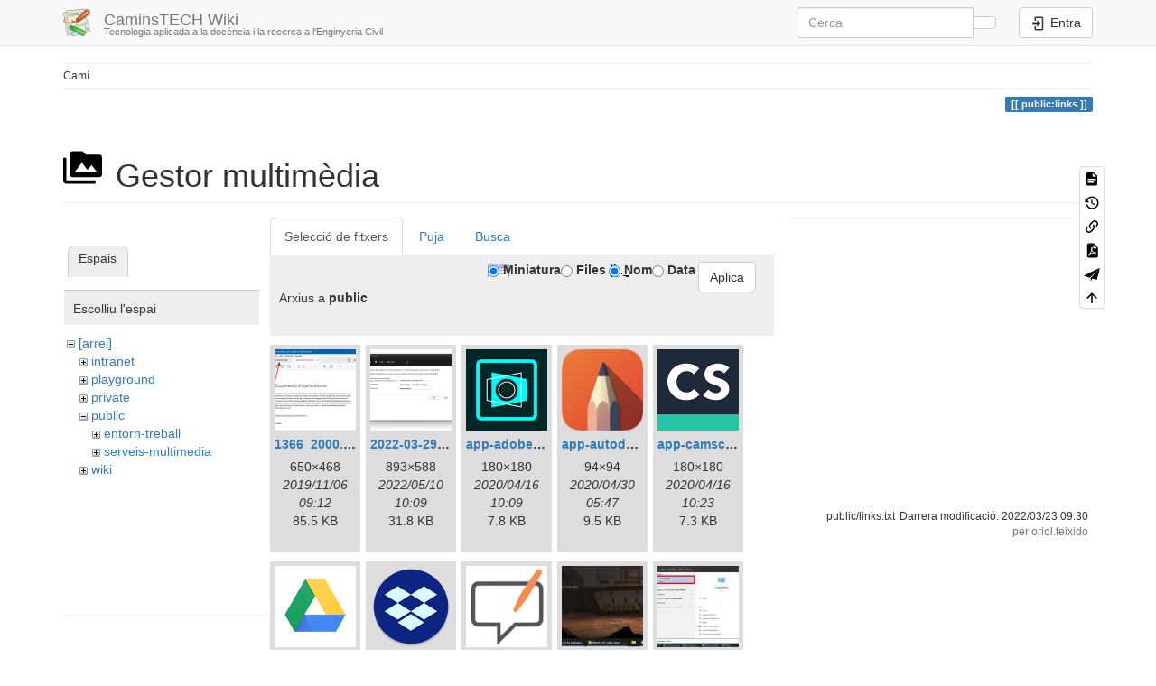

--- FILE ---
content_type: text/html; charset=utf-8
request_url: https://wiki.caminstech.upc.edu/doku.php?id=public:links&ns=public&tab_files=files&do=media&tab_details=history&image=public%3Azoiper-macos-02.png
body_size: 10228
content:
<!DOCTYPE html>
<html xmlns="http://www.w3.org/1999/xhtml" lang="ca" dir="ltr" class="no-js">
<head>
    <meta charset="UTF-8" />
    <title>public:links [CaminsTECH Wiki]</title>
    <script>(function(H){H.className=H.className.replace(/\bno-js\b/,'js')})(document.documentElement)</script>
    <meta name="viewport" content="width=device-width,initial-scale=1" />
    <link rel="shortcut icon" href="/lib/tpl/bootstrap3/images/favicon.ico" />
<link rel="apple-touch-icon" href="/lib/tpl/bootstrap3/images/apple-touch-icon.png" />
<meta name="generator" content="DokuWiki"/>
<meta name="robots" content="noindex,nofollow"/>
<link rel="search" type="application/opensearchdescription+xml" href="/lib/exe/opensearch.php" title="CaminsTECH Wiki"/>
<link rel="start" href="/"/>
<link rel="contents" href="/doku.php?id=public:links&amp;do=index" title="Mapa del lloc"/>
<link rel="manifest" href="/lib/exe/manifest.php" crossorigin="use-credentials"/>
<link rel="alternate" type="application/rss+xml" title="Canvis recents" href="/feed.php"/>
<link rel="alternate" type="application/rss+xml" title="Espai de noms actual" href="/feed.php?mode=list&amp;ns=public"/>
<link rel="alternate" type="text/html" title="HTML pla" href="/doku.php?do=export_xhtml&amp;id=public:links"/>
<link rel="alternate" type="text/plain" title="Wiki Marcatge" href="/doku.php?do=export_raw&amp;id=public:links"/>
<link rel="stylesheet" href="/lib/exe/css.php?t=bootstrap3&amp;tseed=6fbd33ba29d9199bf0dfa139b39c282a"/>
<script >var NS='public';var JSINFO = {"plugins":{"edittable":{"default columnwidth":""},"vshare":{"youtube":"youtube\\.com\/.*[&?]v=([a-z0-9_\\-]+)","vimeo":"vimeo\\.com\\\/(\\d+)","slideshare":"slideshare.*id=(\\d+)","dailymotion":"dailymotion\\.com\/video\/([a-z0-9]+)","archiveorg":"archive\\.org\/(?:embed|details)\/([a-zA-Z0-9_\\-]+)","soundcloud":"soundcloud\\.com\/([\\w-]+\/[\\w-]+)","niconico":"nicovideo\\.jp\/watch\/(sm[0-9]+)","bitchute":"bitchute\\.com\\\/video\\\/([a-zA-Z0-9_\\-]+)","coub":"coub\\.com\\\/view\\\/([a-zA-Z0-9_\\-]+)","odysee":"odysee\\.com\/\\$\/(?:embed|download)\/([-%_?=\/a-zA-Z0-9]+)","youku":"v\\.youku\\.com\/v_show\/id_([0-9A-Za-z=]+)\\.html","bilibili":"bilibili\\.com\\\/video\\\/(BV[0-9A-Za-z]+)","msoffice":"(?:office\\.com.*[&?]videoid=([a-z0-9\\-]+))","msstream":"microsoftstream\\.com\\\/video\\\/([a-f0-9\\-]{36})","rutube":"rutube\\.ru\\\/video\\\/([a-z0-9]+)\\\/","gdrive":"drive\\.google\\.com\\\/file\\\/d\\\/([a-zA-Z0-9_-]+)\/"}},"move_renameokay":false,"move_allowrename":false,"schemes":["http","https","telnet","gopher","wais","ftp","ed2k","irc","ldap"],"bootstrap3":{"mode":"media","toc":[],"config":{"collapsibleSections":0,"fixedTopNavbar":1,"showSemanticPopup":0,"sidebarOnNavbar":0,"tagsOnTop":1,"tocAffix":0,"tocCollapseOnScroll":0,"tocCollapsed":0,"tocLayout":"default","useAnchorJS":1,"useAlternativeToolbarIcons":1,"disableSearchSuggest":0}},"id":"public:links","namespace":"public","ACT":"media","useHeadingNavigation":0,"useHeadingContent":0};(function(H){H.className=H.className.replace(/\bno-js\b/,'js')})(document.documentElement);</script>
<script src="/lib/exe/jquery.php?tseed=8faf3dc90234d51a499f4f428a0eae43" defer="defer"></script>
<script src="/lib/exe/js.php?t=bootstrap3&amp;tseed=6fbd33ba29d9199bf0dfa139b39c282a&amp;template=bootstrap3" defer="defer"></script>
<style type="text/css">@media screen { body { margin-top: 65px; }  #dw__toc.affix { top: 55px; position: fixed !important; } }</style>
    <!--[if lt IE 9]>
    <script type="text/javascript" src="https://oss.maxcdn.com/html5shiv/3.7.2/html5shiv.min.js"></script>
    <script type="text/javascript" src="https://oss.maxcdn.com/respond/1.4.2/respond.min.js"></script>
    <![endif]-->
</head>
<body class="default dokuwiki mode_media tpl_bootstrap3" data-page-id="public:links"><div class="dokuwiki">
    <header id="dokuwiki__header" class="dw-container dokuwiki container">
    <!-- navbar -->
<nav id="dw__navbar" class="navbar navbar-fixed-top navbar-default" role="navigation">

    <div class="dw-container container">

        <div class="navbar-header">

            <button class="navbar-toggle" type="button" data-toggle="collapse" data-target=".navbar-collapse">
                <span class="icon-bar"></span>
                <span class="icon-bar"></span>
                <span class="icon-bar"></span>
            </button>

            <a class="navbar-brand d-flex align-items-center" href="/doku.php?id=start" accesskey="h" title="CaminsTECH Wiki"><img id="dw__logo" class="pull-left h-100 mr-4" alt="CaminsTECH Wiki" src="/lib/tpl/bootstrap3/images/logo.png" /><div class="pull-right"><div id="dw__title">CaminsTECH Wiki</div><div id="dw__tagline">Tecnologia aplicada a la docència i la recerca a l'Enginyeria Civil</div></div></a>
        </div>

        <div class="collapse navbar-collapse">

            
            
            <div class="navbar-right" id="dw__navbar_items">

                <!-- navbar-searchform -->
<form action="/doku.php?id=public:links" accept-charset="utf-8" class="navbar-form navbar-left search" id="dw__search" method="get" role="search">
    <div class="input-group">
        <input id="qsearch" autocomplete="off" type="search" placeholder="Cerca" value="" accesskey="f" name="q" class="form-control" title="[F]" />
        <div class="input-group-btn">
            <button  class="btn btn-default" type="submit" title="Cerca">
                <span class="iconify"  data-icon="mdi:magnify"></span>            </button>
        </div>

    </div>
    <input type="hidden" name="do" value="search" />
</form>
<!-- /navbar-searchform -->

                <ul class="nav navbar-nav">

                    
                                        <li>
                        <span class="dw__actions dw-action-icon">
                        <a href="/doku.php?id=public:links&amp;do=login&amp;sectok=" title="Entra" rel="nofollow" class="menuitem login btn btn-default navbar-btn"><svg xmlns="http://www.w3.org/2000/svg" width="24" height="24" viewBox="0 0 24 24"><path d="M10 17.25V14H3v-4h7V6.75L15.25 12 10 17.25M8 2h9a2 2 0 0 1 2 2v16a2 2 0 0 1-2 2H8a2 2 0 0 1-2-2v-4h2v4h9V4H8v4H6V4a2 2 0 0 1 2-2z"/></svg><span class=""> Entra</span></a>                        </span>
                    </li>
                    
                </ul>

                
                
            </div>

        </div>
    </div>
</nav>
<!-- navbar -->
    </header>

    <a name="dokuwiki__top" id="dokuwiki__top"></a>

    <main role="main" class="dw-container pb-5 dokuwiki container">

        <div id="dokuwiki__pageheader">

            
            <!-- breadcrumbs -->
<nav id="dw__breadcrumbs" class="small">

    <hr/>

    
        <div class="dw__breadcrumbs hidden-print">
        <ol class="breadcrumb"><li>Camí</li>    </div>
    
    <hr/>

</nav>
<!-- /breadcrumbs -->

            <p class="text-right">
                <span class="pageId ml-1 label label-primary">public:links</span>            </p>

            <div id="dw__msgarea" class="small">
                            </div>

        </div>

        <div class="row">

            
            <article id="dokuwiki__content" class="col-sm-12 col-md-12 " itemscope itemtype="http://schema.org/TechArticle" itemref="dw__license">

                
<!-- page-tools -->
<nav id="dw__pagetools" class="hidden-print">
    <div class="tools panel panel-default">
        <ul class="nav nav-stacked nav-pills text-muted">
            <li class="action"><a href="/doku.php?id=public:links&amp;do=" title="Mostra la pàgina [v]" rel="nofollow" accesskey="v" class="menuitem show"><svg xmlns="http://www.w3.org/2000/svg" width="24" height="24" viewBox="0 0 24 24"><path d="M13 9h5.5L13 3.5V9M6 2h8l6 6v12a2 2 0 0 1-2 2H6a2 2 0 0 1-2-2V4c0-1.11.89-2 2-2m9 16v-2H6v2h9m3-4v-2H6v2h12z"/></svg><span>Mostra la pàgina</span></a></li><li class="action"><a href="/doku.php?id=public:links&amp;do=revisions" title="Revisions anteriors [o]" rel="nofollow" accesskey="o" class="menuitem revs"><svg xmlns="http://www.w3.org/2000/svg" width="24" height="24" viewBox="0 0 24 24"><path d="M11 7v5.11l4.71 2.79.79-1.28-4-2.37V7m0-5C8.97 2 5.91 3.92 4.27 6.77L2 4.5V11h6.5L5.75 8.25C6.96 5.73 9.5 4 12.5 4a7.5 7.5 0 0 1 7.5 7.5 7.5 7.5 0 0 1-7.5 7.5c-3.27 0-6.03-2.09-7.06-5h-2.1c1.1 4.03 4.77 7 9.16 7 5.24 0 9.5-4.25 9.5-9.5A9.5 9.5 0 0 0 12.5 2z"/></svg><span>Revisions anteriors</span></a></li><li class="action"><a href="/doku.php?id=public:links&amp;do=backlink" title="Què hi enllaça" rel="nofollow" class="menuitem backlink"><svg xmlns="http://www.w3.org/2000/svg" width="24" height="24" viewBox="0 0 24 24"><path d="M10.59 13.41c.41.39.41 1.03 0 1.42-.39.39-1.03.39-1.42 0a5.003 5.003 0 0 1 0-7.07l3.54-3.54a5.003 5.003 0 0 1 7.07 0 5.003 5.003 0 0 1 0 7.07l-1.49 1.49c.01-.82-.12-1.64-.4-2.42l.47-.48a2.982 2.982 0 0 0 0-4.24 2.982 2.982 0 0 0-4.24 0l-3.53 3.53a2.982 2.982 0 0 0 0 4.24m2.82-4.24c.39-.39 1.03-.39 1.42 0a5.003 5.003 0 0 1 0 7.07l-3.54 3.54a5.003 5.003 0 0 1-7.07 0 5.003 5.003 0 0 1 0-7.07l1.49-1.49c-.01.82.12 1.64.4 2.43l-.47.47a2.982 2.982 0 0 0 0 4.24 2.982 2.982 0 0 0 4.24 0l3.53-3.53a2.982 2.982 0 0 0 0-4.24.973.973 0 0 1 0-1.42z"/></svg><span>Què hi enllaça</span></a></li><li class="action"><a href="/doku.php?id=public:links&amp;do=export_pdf" title="Exporta a PDF" rel="nofollow" class="menuitem export_pdf"><svg xmlns="http://www.w3.org/2000/svg" width="24" height="24" viewBox="0 0 24 24"><path d="M14 9h5.5L14 3.5V9M7 2h8l6 6v12a2 2 0 0 1-2 2H7a2 2 0 0 1-2-2V4a2 2 0 0 1 2-2m4.93 10.44c.41.9.93 1.64 1.53 2.15l.41.32c-.87.16-2.07.44-3.34.93l-.11.04.5-1.04c.45-.87.78-1.66 1.01-2.4m6.48 3.81c.18-.18.27-.41.28-.66.03-.2-.02-.39-.12-.55-.29-.47-1.04-.69-2.28-.69l-1.29.07-.87-.58c-.63-.52-1.2-1.43-1.6-2.56l.04-.14c.33-1.33.64-2.94-.02-3.6a.853.853 0 0 0-.61-.24h-.24c-.37 0-.7.39-.79.77-.37 1.33-.15 2.06.22 3.27v.01c-.25.88-.57 1.9-1.08 2.93l-.96 1.8-.89.49c-1.2.75-1.77 1.59-1.88 2.12-.04.19-.02.36.05.54l.03.05.48.31.44.11c.81 0 1.73-.95 2.97-3.07l.18-.07c1.03-.33 2.31-.56 4.03-.75 1.03.51 2.24.74 3 .74.44 0 .74-.11.91-.3m-.41-.71l.09.11c-.01.1-.04.11-.09.13h-.04l-.19.02c-.46 0-1.17-.19-1.9-.51.09-.1.13-.1.23-.1 1.4 0 1.8.25 1.9.35M8.83 17c-.65 1.19-1.24 1.85-1.69 2 .05-.38.5-1.04 1.21-1.69l.48-.31m3.02-6.91c-.23-.9-.24-1.63-.07-2.05l.07-.12.15.05c.17.24.19.56.09 1.1l-.03.16-.16.82-.05.04z"/></svg><span>Exporta a PDF</span></a></li><li class="action"><a href="/doku.php?id=public:links&amp;do=siteexport_addpage" title="Export Page to HTML/PDF" rel="nofollow" class="menuitem siteexport_addpage"><svg width="61px" height="51px" viewBox="0 0 61 51" version="1.1" xmlns="http://www.w3.org/2000/svg" xmlns:xlink="http://www.w3.org/1999/xlink"><defs></defs><path d="M26.1891503,39.0065635 L26.0876578,38.9773206 L60.6523866,1.23972885 L60.4321374,2.11844376 L60.476442,2.07071678 L60.4265202,2.14085429 L49.5024876,45.7237994 L32.8255882,40.9187101 L26,50.508302 L26,39.2103249 L26.1891503,39.0065635 Z M60.9727675,0.862917243 L22.2676619,38.2155059 L-0.00245042233,30.2214566 L60.9727675,0.862917243 Z" id="Paper-Plane"></path></svg><span>Export Page to HTML/PDF</span></a></li><li class="action"><a href="#dokuwiki__top" title="Torna dalt [t]" rel="nofollow" accesskey="t" class="menuitem top"><svg xmlns="http://www.w3.org/2000/svg" width="24" height="24" viewBox="0 0 24 24"><path d="M13 20h-2V8l-5.5 5.5-1.42-1.42L12 4.16l7.92 7.92-1.42 1.42L13 8v12z"/></svg><span>Torna dalt</span></a></li>        </ul>
    </div>
</nav>
<!-- /page-tools -->

                <div class="no-panel" itemprop="articleBody">
                    <div class="page ">

                        
<div class="dw-content-page "><!-- content --><div class="dw-content"><div id="mediamanager__page">
<h1 class="page-header pb-3 mb-4 mt-5"><svg viewBox="0 0 24 24" xmlns="http://www.w3.org/2000/svg" width="1em" height="1em" role="presentation" class="iconify mr-2"><path d="M7 15l4.5-6 3.5 4.5 2.5-3L21 15m1-11h-8l-2-2H6a2 2 0 0 0-2 2v12a2 2 0 0 0 2 2h16a2 2 0 0 0 2-2V6a2 2 0 0 0-2-2M2 6H0v14a2 2 0 0 0 2 2h18v-2H2V6z"/></svg> Gestor multimèdia</h1>
<div class="panel namespaces">
<h2 class="page-header pb-3 mb-4 mt-5">Espais</h2>
<div class="panelHeader">Escolliu l'espai</div>
<div class="panelContent" id="media__tree">

<ul class="idx fix-media-list-overlap">
<li class="media level0 open"><img src="/lib/images/minus.gif" alt="−" /><div class="li"><a href="/doku.php?id=public:links&amp;ns=&amp;tab_files=files&amp;do=media&amp;tab_details=history&amp;image=public%3Azoiper-macos-02.png" class="idx_dir">[arrel]</a></div>
<ul class="idx fix-media-list-overlap">
<li class="media level1 closed"><img src="/lib/images/plus.gif" alt="+" /><div class="li"><a href="/doku.php?id=public:links&amp;ns=intranet&amp;tab_files=files&amp;do=media&amp;tab_details=history&amp;image=public%3Azoiper-macos-02.png" class="idx_dir">intranet</a></div></li>
<li class="media level1 closed"><img src="/lib/images/plus.gif" alt="+" /><div class="li"><a href="/doku.php?id=public:links&amp;ns=playground&amp;tab_files=files&amp;do=media&amp;tab_details=history&amp;image=public%3Azoiper-macos-02.png" class="idx_dir">playground</a></div></li>
<li class="media level1 closed"><img src="/lib/images/plus.gif" alt="+" /><div class="li"><a href="/doku.php?id=public:links&amp;ns=private&amp;tab_files=files&amp;do=media&amp;tab_details=history&amp;image=public%3Azoiper-macos-02.png" class="idx_dir">private</a></div></li>
<li class="media level1 open"><img src="/lib/images/minus.gif" alt="−" /><div class="li"><a href="/doku.php?id=public:links&amp;ns=public&amp;tab_files=files&amp;do=media&amp;tab_details=history&amp;image=public%3Azoiper-macos-02.png" class="idx_dir">public</a></div>
<ul class="idx fix-media-list-overlap">
<li class="media level2 closed"><img src="/lib/images/plus.gif" alt="+" /><div class="li"><a href="/doku.php?id=public:links&amp;ns=public%3Aentorn-treball&amp;tab_files=files&amp;do=media&amp;tab_details=history&amp;image=public%3Azoiper-macos-02.png" class="idx_dir">entorn-treball</a></div></li>
<li class="media level2 closed"><img src="/lib/images/plus.gif" alt="+" /><div class="li"><a href="/doku.php?id=public:links&amp;ns=public%3Aserveis-multimedia&amp;tab_files=files&amp;do=media&amp;tab_details=history&amp;image=public%3Azoiper-macos-02.png" class="idx_dir">serveis-multimedia</a></div></li>
</ul>
</li>
<li class="media level1 closed"><img src="/lib/images/plus.gif" alt="+" /><div class="li"><a href="/doku.php?id=public:links&amp;ns=wiki&amp;tab_files=files&amp;do=media&amp;tab_details=history&amp;image=public%3Azoiper-macos-02.png" class="idx_dir">wiki</a></div></li>
</ul></li>
</ul>
</div>
</div>
<div class="panel filelist">
<h2 class="a11y sr-only page-header pb-3 mb-4 mt-5">Selecció de fitxers</h2>
<ul class="nav nav-tabs">
<li class="active"><a href="#">Selecció de fitxers</a></li>
<li><a href="/doku.php?id=public:links&amp;tab_files=upload&amp;do=media&amp;tab_details=history&amp;image=public%3Azoiper-macos-02.png&amp;ns=public">Puja</a></li>
<li><a href="/doku.php?id=public:links&amp;tab_files=search&amp;do=media&amp;tab_details=history&amp;image=public%3Azoiper-macos-02.png&amp;ns=public">Busca</a></li>
</ul>
<div class="panelHeader">
<h3 class="page-header pb-3 mb-4 mt-5">Arxius a <strong>public</strong></h3>
<form method="get" action="/doku.php?id=public:links" class="options doku_form form-inline" accept-charset="utf-8"><input type="hidden" name="sectok" value="" /><input type="hidden" name="do" value="media" /><input type="hidden" name="tab_files" value="files" /><input type="hidden" name="tab_details" value="history" /><input type="hidden" name="image" value="public:zoiper-macos-02.png" /><input type="hidden" name="ns" value="public" /><div class="no"><ul class="fix-media-list-overlap">
<li class="listType"><label for="listType__thumbs" class="thumbs control-label">
<input name="list_dwmedia" type="radio" value="thumbs" id="listType__thumbs" class="thumbs radio-inline"  checked="checked" />
<span>Miniatura</span>
</label><label for="listType__rows" class="rows control-label">
<input name="list_dwmedia" type="radio" value="rows" id="listType__rows" class="rows radio-inline" />
<span>Files</span>
</label></li>
<li class="sortBy"><label for="sortBy__name" class="name control-label">
<input name="sort_dwmedia" type="radio" value="name" id="sortBy__name" class="name radio-inline"  checked="checked" />
<span>Nom</span>
</label><label for="sortBy__date" class="date control-label">
<input name="sort_dwmedia" type="radio" value="date" id="sortBy__date" class="date radio-inline" />
<span>Data</span>
</label></li>
<li><button value="1" type="submit" class="btn btn-default">Aplica</button></li>
</ul>
</div></form></div>
<div class="panelContent">
<ul class="thumbs fix-media-list-overlap"><li><dl title="1366_2000.jpg"><dt><a id="l_:public:1366_2000.jpg" class="image thumb" href="/doku.php?id=public:links&amp;image=public%3A1366_2000.jpg&amp;ns=public&amp;tab_details=view&amp;do=media&amp;tab_files=files"><img src="/lib/exe/fetch.php?w=90&amp;h=90&amp;tok=85c9c5&amp;media=public:1366_2000.jpg" alt="1366_2000.jpg" loading="lazy" width="90" height="90" /></a></dt><dd class="name"><a href="/doku.php?id=public:links&amp;image=public%3A1366_2000.jpg&amp;ns=public&amp;tab_details=view&amp;do=media&amp;tab_files=files" id="h_:public:1366_2000.jpg">1366_2000.jpg</a></dd><dd class="size">650&#215;468</dd><dd class="date">2019/11/06 09:12</dd><dd class="filesize">85.5 KB</dd></dl></li><li><dl title="2022-03-29_11_20_03-about_blank_and_2_more_pages_-_personal_-_microsoft​_edge.png"><dt><a id="l_:public:2022-03-29_11_20_03-about_blank_and_2_more_pages_-_personal_-_microsoft​_edge.png" class="image thumb" href="/doku.php?id=public:links&amp;image=public%3A2022-03-29_11_20_03-about_blank_and_2_more_pages_-_personal_-_microsoft%E2%80%8B_edge.png&amp;ns=public&amp;tab_details=view&amp;do=media&amp;tab_files=files"><img src="/lib/exe/fetch.php?w=90&amp;h=90&amp;tok=fb101c&amp;media=public:2022-03-29_11_20_03-about_blank_and_2_more_pages_-_personal_-_microsoft%E2%80%8B_edge.png" alt="2022-03-29_11_20_03-about_blank_and_2_more_pages_-_personal_-_microsoft​_edge.png" loading="lazy" width="90" height="90" /></a></dt><dd class="name"><a href="/doku.php?id=public:links&amp;image=public%3A2022-03-29_11_20_03-about_blank_and_2_more_pages_-_personal_-_microsoft%E2%80%8B_edge.png&amp;ns=public&amp;tab_details=view&amp;do=media&amp;tab_files=files" id="h_:public:2022-03-29_11_20_03-about_blank_and_2_more_pages_-_personal_-_microsoft​_edge.png">2022-03-29_11_20_03-about_blank_and_2_more_pages_-_personal_-_microsoft​_edge.png</a></dd><dd class="size">893&#215;588</dd><dd class="date">2022/05/10 10:09</dd><dd class="filesize">31.8 KB</dd></dl></li><li><dl title="app-adobescan.png"><dt><a id="l_:public:app-adobescan.png" class="image thumb" href="/doku.php?id=public:links&amp;image=public%3Aapp-adobescan.png&amp;ns=public&amp;tab_details=view&amp;do=media&amp;tab_files=files"><img src="/lib/exe/fetch.php?w=90&amp;h=90&amp;tok=5602d7&amp;media=public:app-adobescan.png" alt="app-adobescan.png" loading="lazy" width="90" height="90" /></a></dt><dd class="name"><a href="/doku.php?id=public:links&amp;image=public%3Aapp-adobescan.png&amp;ns=public&amp;tab_details=view&amp;do=media&amp;tab_files=files" id="h_:public:app-adobescan.png">app-adobescan.png</a></dd><dd class="size">180&#215;180</dd><dd class="date">2020/04/16 10:09</dd><dd class="filesize">7.8 KB</dd></dl></li><li><dl title="app-autodesk-sketchbook.png"><dt><a id="l_:public:app-autodesk-sketchbook.png" class="image thumb" href="/doku.php?id=public:links&amp;image=public%3Aapp-autodesk-sketchbook.png&amp;ns=public&amp;tab_details=view&amp;do=media&amp;tab_files=files"><img src="/lib/exe/fetch.php?w=90&amp;h=90&amp;tok=c197d7&amp;media=public:app-autodesk-sketchbook.png" alt="app-autodesk-sketchbook.png" loading="lazy" width="90" height="90" /></a></dt><dd class="name"><a href="/doku.php?id=public:links&amp;image=public%3Aapp-autodesk-sketchbook.png&amp;ns=public&amp;tab_details=view&amp;do=media&amp;tab_files=files" id="h_:public:app-autodesk-sketchbook.png">app-autodesk-sketchbook.png</a></dd><dd class="size">94&#215;94</dd><dd class="date">2020/04/30 05:47</dd><dd class="filesize">9.5 KB</dd></dl></li><li><dl title="app-camscanner.png"><dt><a id="l_:public:app-camscanner.png" class="image thumb" href="/doku.php?id=public:links&amp;image=public%3Aapp-camscanner.png&amp;ns=public&amp;tab_details=view&amp;do=media&amp;tab_files=files"><img src="/lib/exe/fetch.php?w=90&amp;h=90&amp;tok=372cbb&amp;media=public:app-camscanner.png" alt="app-camscanner.png" loading="lazy" width="90" height="90" /></a></dt><dd class="name"><a href="/doku.php?id=public:links&amp;image=public%3Aapp-camscanner.png&amp;ns=public&amp;tab_details=view&amp;do=media&amp;tab_files=files" id="h_:public:app-camscanner.png">app-camscanner.png</a></dd><dd class="size">180&#215;180</dd><dd class="date">2020/04/16 10:23</dd><dd class="filesize">7.3 KB</dd></dl></li><li><dl title="app-drive.png"><dt><a id="l_:public:app-drive.png" class="image thumb" href="/doku.php?id=public:links&amp;image=public%3Aapp-drive.png&amp;ns=public&amp;tab_details=view&amp;do=media&amp;tab_files=files"><img src="/lib/exe/fetch.php?w=90&amp;h=90&amp;tok=1e0c3b&amp;media=public:app-drive.png" alt="app-drive.png" loading="lazy" width="90" height="90" /></a></dt><dd class="name"><a href="/doku.php?id=public:links&amp;image=public%3Aapp-drive.png&amp;ns=public&amp;tab_details=view&amp;do=media&amp;tab_files=files" id="h_:public:app-drive.png">app-drive.png</a></dd><dd class="size">180&#215;180</dd><dd class="date">2020/04/16 10:31</dd><dd class="filesize">7.8 KB</dd></dl></li><li><dl title="app-dropbox.png"><dt><a id="l_:public:app-dropbox.png" class="image thumb" href="/doku.php?id=public:links&amp;image=public%3Aapp-dropbox.png&amp;ns=public&amp;tab_details=view&amp;do=media&amp;tab_files=files"><img src="/lib/exe/fetch.php?w=90&amp;h=90&amp;tok=af9920&amp;media=public:app-dropbox.png" alt="app-dropbox.png" loading="lazy" width="90" height="90" /></a></dt><dd class="name"><a href="/doku.php?id=public:links&amp;image=public%3Aapp-dropbox.png&amp;ns=public&amp;tab_details=view&amp;do=media&amp;tab_files=files" id="h_:public:app-dropbox.png">app-dropbox.png</a></dd><dd class="size">180&#215;180</dd><dd class="date">2020/04/16 10:01</dd><dd class="filesize">15.2 KB</dd></dl></li><li><dl title="app-openboard.png"><dt><a id="l_:public:app-openboard.png" class="image thumb" href="/doku.php?id=public:links&amp;image=public%3Aapp-openboard.png&amp;ns=public&amp;tab_details=view&amp;do=media&amp;tab_files=files"><img src="/lib/exe/fetch.php?w=90&amp;h=90&amp;tok=2c075f&amp;media=public:app-openboard.png" alt="app-openboard.png" loading="lazy" width="90" height="90" /></a></dt><dd class="name"><a href="/doku.php?id=public:links&amp;image=public%3Aapp-openboard.png&amp;ns=public&amp;tab_details=view&amp;do=media&amp;tab_files=files" id="h_:public:app-openboard.png">app-openboard.png</a></dd><dd class="size">140&#215;144</dd><dd class="date">2020/04/30 05:50</dd><dd class="filesize">6.9 KB</dd></dl></li><li><dl title="buscar_en_windows.png"><dt><a id="l_:public:buscar_en_windows.png" class="image thumb" href="/doku.php?id=public:links&amp;image=public%3Abuscar_en_windows.png&amp;ns=public&amp;tab_details=view&amp;do=media&amp;tab_files=files"><img src="/lib/exe/fetch.php?w=90&amp;h=90&amp;tok=11313f&amp;media=public:buscar_en_windows.png" alt="buscar_en_windows.png" loading="lazy" width="90" height="90" /></a></dt><dd class="name"><a href="/doku.php?id=public:links&amp;image=public%3Abuscar_en_windows.png&amp;ns=public&amp;tab_details=view&amp;do=media&amp;tab_files=files" id="h_:public:buscar_en_windows.png">buscar_en_windows.png</a></dd><dd class="size">548&#215;246</dd><dd class="date">2020/03/30 15:40</dd><dd class="filesize">168.4 KB</dd></dl></li><li><dl title="buscar_panel_de_control.jpg"><dt><a id="l_:public:buscar_panel_de_control.jpg" class="image thumb" href="/doku.php?id=public:links&amp;image=public%3Abuscar_panel_de_control.jpg&amp;ns=public&amp;tab_details=view&amp;do=media&amp;tab_files=files"><img src="/lib/exe/fetch.php?w=90&amp;h=90&amp;tok=7366f0&amp;media=public:buscar_panel_de_control.jpg" alt="buscar_panel_de_control.jpg" loading="lazy" width="90" height="90" /></a></dt><dd class="name"><a href="/doku.php?id=public:links&amp;image=public%3Abuscar_panel_de_control.jpg&amp;ns=public&amp;tab_details=view&amp;do=media&amp;tab_files=files" id="h_:public:buscar_panel_de_control.jpg">buscar_panel_de_control.jpg</a></dd><dd class="size">406&#215;331</dd><dd class="date">2020/03/30 15:40</dd><dd class="filesize">17.1 KB</dd></dl></li><li><dl title="caminstech-lab.bgi"><dt><a id="l_:public:caminstech-lab.bgi" class="image thumb" href="/doku.php?id=public:links&amp;image=public%3Acaminstech-lab.bgi&amp;ns=public&amp;tab_details=view&amp;do=media&amp;tab_files=files"><img src="/lib/images/fileicons/svg/file.svg" alt="caminstech-lab.bgi" loading="lazy" width="90" height="90" /></a></dt><dd class="name"><a href="/doku.php?id=public:links&amp;image=public%3Acaminstech-lab.bgi&amp;ns=public&amp;tab_details=view&amp;do=media&amp;tab_files=files" id="h_:public:caminstech-lab.bgi">caminstech-lab.bgi</a></dd><dd class="size">&#160;</dd><dd class="date">2022/10/28 12:15</dd><dd class="filesize">1.3 KB</dd></dl></li><li><dl title="capturapaginaocwinicial.jpg"><dt><a id="l_:public:capturapaginaocwinicial.jpg" class="image thumb" href="/doku.php?id=public:links&amp;image=public%3Acapturapaginaocwinicial.jpg&amp;ns=public&amp;tab_details=view&amp;do=media&amp;tab_files=files"><img src="/lib/exe/fetch.php?w=90&amp;h=90&amp;tok=1e97b7&amp;media=public:capturapaginaocwinicial.jpg" alt="capturapaginaocwinicial.jpg" loading="lazy" width="90" height="90" /></a></dt><dd class="name"><a href="/doku.php?id=public:links&amp;image=public%3Acapturapaginaocwinicial.jpg&amp;ns=public&amp;tab_details=view&amp;do=media&amp;tab_files=files" id="h_:public:capturapaginaocwinicial.jpg">capturapaginaocwinicial.jpg</a></dd><dd class="size">980&#215;789</dd><dd class="date">2018/03/08 11:49</dd><dd class="filesize">145 KB</dd></dl></li><li><dl title="enable_stereo_mix.png"><dt><a id="l_:public:enable_stereo_mix.png" class="image thumb" href="/doku.php?id=public:links&amp;image=public%3Aenable_stereo_mix.png&amp;ns=public&amp;tab_details=view&amp;do=media&amp;tab_files=files"><img src="/lib/exe/fetch.php?w=90&amp;h=90&amp;tok=ba2b38&amp;media=public:enable_stereo_mix.png" alt="enable_stereo_mix.png" loading="lazy" width="90" height="90" /></a></dt><dd class="name"><a href="/doku.php?id=public:links&amp;image=public%3Aenable_stereo_mix.png&amp;ns=public&amp;tab_details=view&amp;do=media&amp;tab_files=files" id="h_:public:enable_stereo_mix.png">enable_stereo_mix.png</a></dd><dd class="size">772&#215;463</dd><dd class="date">2020/03/31 10:27</dd><dd class="filesize">156.9 KB</dd></dl></li><li><dl title="foto1.png"><dt><a id="l_:public:foto1.png" class="image thumb" href="/doku.php?id=public:links&amp;image=public%3Afoto1.png&amp;ns=public&amp;tab_details=view&amp;do=media&amp;tab_files=files"><img src="/lib/exe/fetch.php?w=90&amp;h=90&amp;tok=eb4392&amp;media=public:foto1.png" alt="foto1.png" loading="lazy" width="90" height="90" /></a></dt><dd class="name"><a href="/doku.php?id=public:links&amp;image=public%3Afoto1.png&amp;ns=public&amp;tab_details=view&amp;do=media&amp;tab_files=files" id="h_:public:foto1.png">foto1.png</a></dd><dd class="size">1121&#215;630</dd><dd class="date">2020/10/26 08:16</dd><dd class="filesize">51.5 KB</dd></dl></li><li><dl title="foto2.png"><dt><a id="l_:public:foto2.png" class="image thumb" href="/doku.php?id=public:links&amp;image=public%3Afoto2.png&amp;ns=public&amp;tab_details=view&amp;do=media&amp;tab_files=files"><img src="/lib/exe/fetch.php?w=90&amp;h=90&amp;tok=2c3f46&amp;media=public:foto2.png" alt="foto2.png" loading="lazy" width="90" height="90" /></a></dt><dd class="name"><a href="/doku.php?id=public:links&amp;image=public%3Afoto2.png&amp;ns=public&amp;tab_details=view&amp;do=media&amp;tab_files=files" id="h_:public:foto2.png">foto2.png</a></dd><dd class="size">1124&#215;633</dd><dd class="date">2020/10/26 08:16</dd><dd class="filesize">23.2 KB</dd></dl></li><li><dl title="foto3.png"><dt><a id="l_:public:foto3.png" class="image thumb" href="/doku.php?id=public:links&amp;image=public%3Afoto3.png&amp;ns=public&amp;tab_details=view&amp;do=media&amp;tab_files=files"><img src="/lib/exe/fetch.php?w=90&amp;h=90&amp;tok=535eea&amp;media=public:foto3.png" alt="foto3.png" loading="lazy" width="90" height="90" /></a></dt><dd class="name"><a href="/doku.php?id=public:links&amp;image=public%3Afoto3.png&amp;ns=public&amp;tab_details=view&amp;do=media&amp;tab_files=files" id="h_:public:foto3.png">foto3.png</a></dd><dd class="size">855&#215;436</dd><dd class="date">2020/10/26 08:16</dd><dd class="filesize">21.1 KB</dd></dl></li><li><dl title="foto4.png"><dt><a id="l_:public:foto4.png" class="image thumb" href="/doku.php?id=public:links&amp;image=public%3Afoto4.png&amp;ns=public&amp;tab_details=view&amp;do=media&amp;tab_files=files"><img src="/lib/exe/fetch.php?w=90&amp;h=90&amp;tok=c5a4e7&amp;media=public:foto4.png" alt="foto4.png" loading="lazy" width="90" height="90" /></a></dt><dd class="name"><a href="/doku.php?id=public:links&amp;image=public%3Afoto4.png&amp;ns=public&amp;tab_details=view&amp;do=media&amp;tab_files=files" id="h_:public:foto4.png">foto4.png</a></dd><dd class="size">494&#215;524</dd><dd class="date">2020/10/26 08:16</dd><dd class="filesize">27.8 KB</dd></dl></li><li><dl title="foto5.png"><dt><a id="l_:public:foto5.png" class="image thumb" href="/doku.php?id=public:links&amp;image=public%3Afoto5.png&amp;ns=public&amp;tab_details=view&amp;do=media&amp;tab_files=files"><img src="/lib/exe/fetch.php?w=90&amp;h=90&amp;tok=29a4b0&amp;media=public:foto5.png" alt="foto5.png" loading="lazy" width="90" height="90" /></a></dt><dd class="name"><a href="/doku.php?id=public:links&amp;image=public%3Afoto5.png&amp;ns=public&amp;tab_details=view&amp;do=media&amp;tab_files=files" id="h_:public:foto5.png">foto5.png</a></dd><dd class="size">394&#215;506</dd><dd class="date">2020/10/26 08:16</dd><dd class="filesize">24.8 KB</dd></dl></li><li><dl title="foto6.png"><dt><a id="l_:public:foto6.png" class="image thumb" href="/doku.php?id=public:links&amp;image=public%3Afoto6.png&amp;ns=public&amp;tab_details=view&amp;do=media&amp;tab_files=files"><img src="/lib/exe/fetch.php?w=90&amp;h=90&amp;tok=8dc105&amp;media=public:foto6.png" alt="foto6.png" loading="lazy" width="90" height="90" /></a></dt><dd class="name"><a href="/doku.php?id=public:links&amp;image=public%3Afoto6.png&amp;ns=public&amp;tab_details=view&amp;do=media&amp;tab_files=files" id="h_:public:foto6.png">foto6.png</a></dd><dd class="size">407&#215;468</dd><dd class="date">2020/10/26 08:16</dd><dd class="filesize">17 KB</dd></dl></li><li><dl title="foto7.png"><dt><a id="l_:public:foto7.png" class="image thumb" href="/doku.php?id=public:links&amp;image=public%3Afoto7.png&amp;ns=public&amp;tab_details=view&amp;do=media&amp;tab_files=files"><img src="/lib/exe/fetch.php?w=90&amp;h=90&amp;tok=ed443f&amp;media=public:foto7.png" alt="foto7.png" loading="lazy" width="90" height="90" /></a></dt><dd class="name"><a href="/doku.php?id=public:links&amp;image=public%3Afoto7.png&amp;ns=public&amp;tab_details=view&amp;do=media&amp;tab_files=files" id="h_:public:foto7.png">foto7.png</a></dd><dd class="size">833&#215;684</dd><dd class="date">2020/10/26 08:16</dd><dd class="filesize">75 KB</dd></dl></li><li><dl title="guia_de_bones_practiques_plato.pdf"><dt><a id="l_:public:guia_de_bones_practiques_plato.pdf" class="image thumb" href="/doku.php?id=public:links&amp;image=public%3Aguia_de_bones_practiques_plato.pdf&amp;ns=public&amp;tab_details=view&amp;do=media&amp;tab_files=files"><img src="/lib/images/fileicons/svg/pdf.svg" alt="guia_de_bones_practiques_plato.pdf" loading="lazy" width="90" height="90" /></a></dt><dd class="name"><a href="/doku.php?id=public:links&amp;image=public%3Aguia_de_bones_practiques_plato.pdf&amp;ns=public&amp;tab_details=view&amp;do=media&amp;tab_files=files" id="h_:public:guia_de_bones_practiques_plato.pdf">guia_de_bones_practiques_plato.pdf</a></dd><dd class="size">&#160;</dd><dd class="date">2024/12/03 14:02</dd><dd class="filesize">710.2 KB</dd></dl></li><li><dl title="handbrake-open.png"><dt><a id="l_:public:handbrake-open.png" class="image thumb" href="/doku.php?id=public:links&amp;image=public%3Ahandbrake-open.png&amp;ns=public&amp;tab_details=view&amp;do=media&amp;tab_files=files"><img src="/lib/exe/fetch.php?w=90&amp;h=90&amp;tok=81d1ea&amp;media=public:handbrake-open.png" alt="handbrake-open.png" loading="lazy" width="90" height="90" /></a></dt><dd class="name"><a href="/doku.php?id=public:links&amp;image=public%3Ahandbrake-open.png&amp;ns=public&amp;tab_details=view&amp;do=media&amp;tab_files=files" id="h_:public:handbrake-open.png">handbrake-open.png</a></dd><dd class="size">999&#215;672</dd><dd class="date">2020/04/01 16:33</dd><dd class="filesize">100 KB</dd></dl></li><li><dl title="handbrake-preset.png"><dt><a id="l_:public:handbrake-preset.png" class="image thumb" href="/doku.php?id=public:links&amp;image=public%3Ahandbrake-preset.png&amp;ns=public&amp;tab_details=view&amp;do=media&amp;tab_files=files"><img src="/lib/exe/fetch.php?w=90&amp;h=90&amp;tok=f1ab5b&amp;media=public:handbrake-preset.png" alt="handbrake-preset.png" loading="lazy" width="90" height="90" /></a></dt><dd class="name"><a href="/doku.php?id=public:links&amp;image=public%3Ahandbrake-preset.png&amp;ns=public&amp;tab_details=view&amp;do=media&amp;tab_files=files" id="h_:public:handbrake-preset.png">handbrake-preset.png</a></dd><dd class="size">1010&#215;682</dd><dd class="date">2020/04/01 16:33</dd><dd class="filesize">208.7 KB</dd></dl></li><li><dl title="handbrake-range.png"><dt><a id="l_:public:handbrake-range.png" class="image thumb" href="/doku.php?id=public:links&amp;image=public%3Ahandbrake-range.png&amp;ns=public&amp;tab_details=view&amp;do=media&amp;tab_files=files"><img src="/lib/exe/fetch.php?w=90&amp;h=90&amp;tok=cf3003&amp;media=public:handbrake-range.png" alt="handbrake-range.png" loading="lazy" width="90" height="90" /></a></dt><dd class="name"><a href="/doku.php?id=public:links&amp;image=public%3Ahandbrake-range.png&amp;ns=public&amp;tab_details=view&amp;do=media&amp;tab_files=files" id="h_:public:handbrake-range.png">handbrake-range.png</a></dd><dd class="size">1011&#215;682</dd><dd class="date">2020/04/03 06:23</dd><dd class="filesize">182.4 KB</dd></dl></li><li><dl title="handbrake-save.png"><dt><a id="l_:public:handbrake-save.png" class="image thumb" href="/doku.php?id=public:links&amp;image=public%3Ahandbrake-save.png&amp;ns=public&amp;tab_details=view&amp;do=media&amp;tab_files=files"><img src="/lib/exe/fetch.php?w=90&amp;h=90&amp;tok=f49537&amp;media=public:handbrake-save.png" alt="handbrake-save.png" loading="lazy" width="90" height="90" /></a></dt><dd class="name"><a href="/doku.php?id=public:links&amp;image=public%3Ahandbrake-save.png&amp;ns=public&amp;tab_details=view&amp;do=media&amp;tab_files=files" id="h_:public:handbrake-save.png">handbrake-save.png</a></dd><dd class="size">1009&#215;681</dd><dd class="date">2020/04/02 06:07</dd><dd class="filesize">176.9 KB</dd></dl></li><li><dl title="handbrake-start.png"><dt><a id="l_:public:handbrake-start.png" class="image thumb" href="/doku.php?id=public:links&amp;image=public%3Ahandbrake-start.png&amp;ns=public&amp;tab_details=view&amp;do=media&amp;tab_files=files"><img src="/lib/exe/fetch.php?w=90&amp;h=90&amp;tok=f73b6b&amp;media=public:handbrake-start.png" alt="handbrake-start.png" loading="lazy" width="90" height="90" /></a></dt><dd class="name"><a href="/doku.php?id=public:links&amp;image=public%3Ahandbrake-start.png&amp;ns=public&amp;tab_details=view&amp;do=media&amp;tab_files=files" id="h_:public:handbrake-start.png">handbrake-start.png</a></dd><dd class="size">1009&#215;681</dd><dd class="date">2020/04/02 06:07</dd><dd class="filesize">176.7 KB</dd></dl></li><li><dl title="hardware_and_sound.png"><dt><a id="l_:public:hardware_and_sound.png" class="image thumb" href="/doku.php?id=public:links&amp;image=public%3Ahardware_and_sound.png&amp;ns=public&amp;tab_details=view&amp;do=media&amp;tab_files=files"><img src="/lib/exe/fetch.php?w=90&amp;h=90&amp;tok=da1194&amp;media=public:hardware_and_sound.png" alt="hardware_and_sound.png" loading="lazy" width="90" height="90" /></a></dt><dd class="name"><a href="/doku.php?id=public:links&amp;image=public%3Ahardware_and_sound.png&amp;ns=public&amp;tab_details=view&amp;do=media&amp;tab_files=files" id="h_:public:hardware_and_sound.png">hardware_and_sound.png</a></dd><dd class="size">533&#215;286</dd><dd class="date">2020/03/30 15:40</dd><dd class="filesize">44.9 KB</dd></dl></li><li><dl title="instruccions-basiques-videoconferencia.pdf"><dt><a id="l_:public:instruccions-basiques-videoconferencia.pdf" class="image thumb" href="/doku.php?id=public:links&amp;image=public%3Ainstruccions-basiques-videoconferencia.pdf&amp;ns=public&amp;tab_details=view&amp;do=media&amp;tab_files=files"><img src="/lib/images/fileicons/svg/pdf.svg" alt="instruccions-basiques-videoconferencia.pdf" loading="lazy" width="90" height="90" /></a></dt><dd class="name"><a href="/doku.php?id=public:links&amp;image=public%3Ainstruccions-basiques-videoconferencia.pdf&amp;ns=public&amp;tab_details=view&amp;do=media&amp;tab_files=files" id="h_:public:instruccions-basiques-videoconferencia.pdf">instruccions-basiques-videoconferencia.pdf</a></dd><dd class="size">&#160;</dd><dd class="date">2020/12/23 12:36</dd><dd class="filesize">88.7 KB</dd></dl></li><li><dl title="link_guia_atenea.png"><dt><a id="l_:public:link_guia_atenea.png" class="image thumb" href="/doku.php?id=public:links&amp;image=public%3Alink_guia_atenea.png&amp;ns=public&amp;tab_details=view&amp;do=media&amp;tab_files=files"><img src="/lib/exe/fetch.php?w=90&amp;h=90&amp;tok=e72833&amp;media=public:link_guia_atenea.png" alt="link_guia_atenea.png" loading="lazy" width="90" height="90" /></a></dt><dd class="name"><a href="/doku.php?id=public:links&amp;image=public%3Alink_guia_atenea.png&amp;ns=public&amp;tab_details=view&amp;do=media&amp;tab_files=files" id="h_:public:link_guia_atenea.png">link_guia_atenea.png</a></dd><dd class="size">977&#215;643</dd><dd class="date">2018/02/23 13:45</dd><dd class="filesize">85.3 KB</dd></dl></li><li><dl title="link_ocw.png"><dt><a id="l_:public:link_ocw.png" class="image thumb" href="/doku.php?id=public:links&amp;image=public%3Alink_ocw.png&amp;ns=public&amp;tab_details=view&amp;do=media&amp;tab_files=files"><img src="/lib/exe/fetch.php?w=90&amp;h=90&amp;tok=be1703&amp;media=public:link_ocw.png" alt="link_ocw.png" loading="lazy" width="90" height="90" /></a></dt><dd class="name"><a href="/doku.php?id=public:links&amp;image=public%3Alink_ocw.png&amp;ns=public&amp;tab_details=view&amp;do=media&amp;tab_files=files" id="h_:public:link_ocw.png">link_ocw.png</a></dd><dd class="size">1038&#215;724</dd><dd class="date">2018/02/23 13:35</dd><dd class="filesize">344.2 KB</dd></dl></li><li><dl title="loom-info.png"><dt><a id="l_:public:loom-info.png" class="image thumb" href="/doku.php?id=public:links&amp;image=public%3Aloom-info.png&amp;ns=public&amp;tab_details=view&amp;do=media&amp;tab_files=files"><img src="/lib/exe/fetch.php?w=90&amp;h=90&amp;tok=4fc688&amp;media=public:loom-info.png" alt="loom-info.png" loading="lazy" width="90" height="90" /></a></dt><dd class="name"><a href="/doku.php?id=public:links&amp;image=public%3Aloom-info.png&amp;ns=public&amp;tab_details=view&amp;do=media&amp;tab_files=files" id="h_:public:loom-info.png">loom-info.png</a></dd><dd class="size">1144&#215;321</dd><dd class="date">2020/03/24 11:59</dd><dd class="filesize">41.1 KB</dd></dl></li><li><dl title="manual_amb_connexio_portatil_amfiteatres_.pdf"><dt><a id="l_:public:manual_amb_connexio_portatil_amfiteatres_.pdf" class="image thumb" href="/doku.php?id=public:links&amp;image=public%3Amanual_amb_connexio_portatil_amfiteatres_.pdf&amp;ns=public&amp;tab_details=view&amp;do=media&amp;tab_files=files"><img src="/lib/images/fileicons/svg/pdf.svg" alt="manual_amb_connexio_portatil_amfiteatres_.pdf" loading="lazy" width="90" height="90" /></a></dt><dd class="name"><a href="/doku.php?id=public:links&amp;image=public%3Amanual_amb_connexio_portatil_amfiteatres_.pdf&amp;ns=public&amp;tab_details=view&amp;do=media&amp;tab_files=files" id="h_:public:manual_amb_connexio_portatil_amfiteatres_.pdf">manual_amb_connexio_portatil_amfiteatres_.pdf</a></dd><dd class="size">&#160;</dd><dd class="date">2020/12/23 12:23</dd><dd class="filesize">723.3 KB</dd></dl></li><li><dl title="manual_us_turniton_v2.0.pdf"><dt><a id="l_:public:manual_us_turniton_v2.0.pdf" class="image thumb" href="/doku.php?id=public:links&amp;image=public%3Amanual_us_turniton_v2.0.pdf&amp;ns=public&amp;tab_details=view&amp;do=media&amp;tab_files=files"><img src="/lib/images/fileicons/svg/pdf.svg" alt="manual_us_turniton_v2.0.pdf" loading="lazy" width="90" height="90" /></a></dt><dd class="name"><a href="/doku.php?id=public:links&amp;image=public%3Amanual_us_turniton_v2.0.pdf&amp;ns=public&amp;tab_details=view&amp;do=media&amp;tab_files=files" id="h_:public:manual_us_turniton_v2.0.pdf">manual_us_turniton_v2.0.pdf</a></dd><dd class="size">&#160;</dd><dd class="date">2021/11/29 12:42</dd><dd class="filesize">642.5 KB</dd></dl></li><li><dl title="manual-aules-hibrides-ca.pdf"><dt><a id="l_:public:manual-aules-hibrides-ca.pdf" class="image thumb" href="/doku.php?id=public:links&amp;image=public%3Amanual-aules-hibrides-ca.pdf&amp;ns=public&amp;tab_details=view&amp;do=media&amp;tab_files=files"><img src="/lib/images/fileicons/svg/pdf.svg" alt="manual-aules-hibrides-ca.pdf" loading="lazy" width="90" height="90" /></a></dt><dd class="name"><a href="/doku.php?id=public:links&amp;image=public%3Amanual-aules-hibrides-ca.pdf&amp;ns=public&amp;tab_details=view&amp;do=media&amp;tab_files=files" id="h_:public:manual-aules-hibrides-ca.pdf">manual-aules-hibrides-ca.pdf</a></dd><dd class="size">&#160;</dd><dd class="date">2020/09/25 10:26</dd><dd class="filesize">671.8 KB</dd></dl></li><li><dl title="mathtype1.png"><dt><a id="l_:public:mathtype1.png" class="image thumb" href="/doku.php?id=public:links&amp;image=public%3Amathtype1.png&amp;ns=public&amp;tab_details=view&amp;do=media&amp;tab_files=files"><img src="/lib/exe/fetch.php?w=90&amp;h=90&amp;tok=1fe0b3&amp;media=public:mathtype1.png" alt="mathtype1.png" loading="lazy" width="90" height="90" /></a></dt><dd class="name"><a href="/doku.php?id=public:links&amp;image=public%3Amathtype1.png&amp;ns=public&amp;tab_details=view&amp;do=media&amp;tab_files=files" id="h_:public:mathtype1.png">mathtype1.png</a></dd><dd class="size">864&#215;298</dd><dd class="date">2020/05/08 10:34</dd><dd class="filesize">21.7 KB</dd></dl></li><li><dl title="mathtype2.png"><dt><a id="l_:public:mathtype2.png" class="image thumb" href="/doku.php?id=public:links&amp;image=public%3Amathtype2.png&amp;ns=public&amp;tab_details=view&amp;do=media&amp;tab_files=files"><img src="/lib/exe/fetch.php?w=90&amp;h=90&amp;tok=48fa84&amp;media=public:mathtype2.png" alt="mathtype2.png" loading="lazy" width="90" height="90" /></a></dt><dd class="name"><a href="/doku.php?id=public:links&amp;image=public%3Amathtype2.png&amp;ns=public&amp;tab_details=view&amp;do=media&amp;tab_files=files" id="h_:public:mathtype2.png">mathtype2.png</a></dd><dd class="size">981&#215;873</dd><dd class="date">2020/05/08 10:52</dd><dd class="filesize">271.7 KB</dd></dl></li><li><dl title="mathtype3.png"><dt><a id="l_:public:mathtype3.png" class="image thumb" href="/doku.php?id=public:links&amp;image=public%3Amathtype3.png&amp;ns=public&amp;tab_details=view&amp;do=media&amp;tab_files=files"><img src="/lib/exe/fetch.php?w=90&amp;h=90&amp;tok=29c6b9&amp;media=public:mathtype3.png" alt="mathtype3.png" loading="lazy" width="90" height="90" /></a></dt><dd class="name"><a href="/doku.php?id=public:links&amp;image=public%3Amathtype3.png&amp;ns=public&amp;tab_details=view&amp;do=media&amp;tab_files=files" id="h_:public:mathtype3.png">mathtype3.png</a></dd><dd class="size">983&#215;871</dd><dd class="date">2020/05/08 10:52</dd><dd class="filesize">101.2 KB</dd></dl></li><li><dl title="mathtype4.png"><dt><a id="l_:public:mathtype4.png" class="image thumb" href="/doku.php?id=public:links&amp;image=public%3Amathtype4.png&amp;ns=public&amp;tab_details=view&amp;do=media&amp;tab_files=files"><img src="/lib/exe/fetch.php?w=90&amp;h=90&amp;tok=208d77&amp;media=public:mathtype4.png" alt="mathtype4.png" loading="lazy" width="90" height="90" /></a></dt><dd class="name"><a href="/doku.php?id=public:links&amp;image=public%3Amathtype4.png&amp;ns=public&amp;tab_details=view&amp;do=media&amp;tab_files=files" id="h_:public:mathtype4.png">mathtype4.png</a></dd><dd class="size">384&#215;306</dd><dd class="date">2020/05/08 10:53</dd><dd class="filesize">17.6 KB</dd></dl></li><li><dl title="mathtype5.png"><dt><a id="l_:public:mathtype5.png" class="image thumb" href="/doku.php?id=public:links&amp;image=public%3Amathtype5.png&amp;ns=public&amp;tab_details=view&amp;do=media&amp;tab_files=files"><img src="/lib/exe/fetch.php?w=90&amp;h=90&amp;tok=7f8f8f&amp;media=public:mathtype5.png" alt="mathtype5.png" loading="lazy" width="90" height="90" /></a></dt><dd class="name"><a href="/doku.php?id=public:links&amp;image=public%3Amathtype5.png&amp;ns=public&amp;tab_details=view&amp;do=media&amp;tab_files=files" id="h_:public:mathtype5.png">mathtype5.png</a></dd><dd class="size">654&#215;813</dd><dd class="date">2020/05/08 10:53</dd><dd class="filesize">40.5 KB</dd></dl></li><li><dl title="mathtype6.png"><dt><a id="l_:public:mathtype6.png" class="image thumb" href="/doku.php?id=public:links&amp;image=public%3Amathtype6.png&amp;ns=public&amp;tab_details=view&amp;do=media&amp;tab_files=files"><img src="/lib/exe/fetch.php?w=90&amp;h=90&amp;tok=908fcf&amp;media=public:mathtype6.png" alt="mathtype6.png" loading="lazy" width="90" height="90" /></a></dt><dd class="name"><a href="/doku.php?id=public:links&amp;image=public%3Amathtype6.png&amp;ns=public&amp;tab_details=view&amp;do=media&amp;tab_files=files" id="h_:public:mathtype6.png">mathtype6.png</a></dd><dd class="size">650&#215;625</dd><dd class="date">2020/05/08 10:53</dd><dd class="filesize">44.7 KB</dd></dl></li><li><dl title="mathtype7.png"><dt><a id="l_:public:mathtype7.png" class="image thumb" href="/doku.php?id=public:links&amp;image=public%3Amathtype7.png&amp;ns=public&amp;tab_details=view&amp;do=media&amp;tab_files=files"><img src="/lib/exe/fetch.php?w=90&amp;h=90&amp;tok=2f68f1&amp;media=public:mathtype7.png" alt="mathtype7.png" loading="lazy" width="90" height="90" /></a></dt><dd class="name"><a href="/doku.php?id=public:links&amp;image=public%3Amathtype7.png&amp;ns=public&amp;tab_details=view&amp;do=media&amp;tab_files=files" id="h_:public:mathtype7.png">mathtype7.png</a></dd><dd class="size">916&#215;279</dd><dd class="date">2020/05/08 10:53</dd><dd class="filesize">26.1 KB</dd></dl></li><li><dl title="meet_conf.png"><dt><a id="l_:public:meet_conf.png" class="image thumb" href="/doku.php?id=public:links&amp;image=public%3Ameet_conf.png&amp;ns=public&amp;tab_details=view&amp;do=media&amp;tab_files=files"><img src="/lib/exe/fetch.php?w=90&amp;h=90&amp;tok=7a89f6&amp;media=public:meet_conf.png" alt="meet_conf.png" loading="lazy" width="90" height="90" /></a></dt><dd class="name"><a href="/doku.php?id=public:links&amp;image=public%3Ameet_conf.png&amp;ns=public&amp;tab_details=view&amp;do=media&amp;tab_files=files" id="h_:public:meet_conf.png">meet_conf.png</a></dd><dd class="size">780&#215;370</dd><dd class="date">2020/03/30 15:40</dd><dd class="filesize">31.4 KB</dd></dl></li><li><dl title="meet_default.png"><dt><a id="l_:public:meet_default.png" class="image thumb" href="/doku.php?id=public:links&amp;image=public%3Ameet_default.png&amp;ns=public&amp;tab_details=view&amp;do=media&amp;tab_files=files"><img src="/lib/exe/fetch.php?w=90&amp;h=90&amp;tok=1f3197&amp;media=public:meet_default.png" alt="meet_default.png" loading="lazy" width="90" height="90" /></a></dt><dd class="name"><a href="/doku.php?id=public:links&amp;image=public%3Ameet_default.png&amp;ns=public&amp;tab_details=view&amp;do=media&amp;tab_files=files" id="h_:public:meet_default.png">meet_default.png</a></dd><dd class="size">290&#215;276</dd><dd class="date">2020/03/30 15:40</dd><dd class="filesize">19.7 KB</dd></dl></li><li><dl title="meet_dots.png"><dt><a id="l_:public:meet_dots.png" class="image thumb" href="/doku.php?id=public:links&amp;image=public%3Ameet_dots.png&amp;ns=public&amp;tab_details=view&amp;do=media&amp;tab_files=files"><img src="/lib/exe/fetch.php?w=90&amp;h=90&amp;tok=93b8b7&amp;media=public:meet_dots.png" alt="meet_dots.png" loading="lazy" width="90" height="90" /></a></dt><dd class="name"><a href="/doku.php?id=public:links&amp;image=public%3Ameet_dots.png&amp;ns=public&amp;tab_details=view&amp;do=media&amp;tab_files=files" id="h_:public:meet_dots.png">meet_dots.png</a></dd><dd class="size">784&#215;374</dd><dd class="date">2020/03/30 15:40</dd><dd class="filesize">20.6 KB</dd></dl></li><li><dl title="meet_mic.png"><dt><a id="l_:public:meet_mic.png" class="image thumb" href="/doku.php?id=public:links&amp;image=public%3Ameet_mic.png&amp;ns=public&amp;tab_details=view&amp;do=media&amp;tab_files=files"><img src="/lib/exe/fetch.php?w=90&amp;h=90&amp;tok=2de60d&amp;media=public:meet_mic.png" alt="meet_mic.png" loading="lazy" width="90" height="90" /></a></dt><dd class="name"><a href="/doku.php?id=public:links&amp;image=public%3Ameet_mic.png&amp;ns=public&amp;tab_details=view&amp;do=media&amp;tab_files=files" id="h_:public:meet_mic.png">meet_mic.png</a></dd><dd class="size">299&#215;269</dd><dd class="date">2020/03/30 15:40</dd><dd class="filesize">13.2 KB</dd></dl></li><li><dl title="meet_stereo_mix.png"><dt><a id="l_:public:meet_stereo_mix.png" class="image thumb" href="/doku.php?id=public:links&amp;image=public%3Ameet_stereo_mix.png&amp;ns=public&amp;tab_details=view&amp;do=media&amp;tab_files=files"><img src="/lib/exe/fetch.php?w=90&amp;h=90&amp;tok=661235&amp;media=public:meet_stereo_mix.png" alt="meet_stereo_mix.png" loading="lazy" width="90" height="90" /></a></dt><dd class="name"><a href="/doku.php?id=public:links&amp;image=public%3Ameet_stereo_mix.png&amp;ns=public&amp;tab_details=view&amp;do=media&amp;tab_files=files" id="h_:public:meet_stereo_mix.png">meet_stereo_mix.png</a></dd><dd class="size">308&#215;287</dd><dd class="date">2020/03/30 15:40</dd><dd class="filesize">19.5 KB</dd></dl></li><li><dl title="portal-camins-llistat-empreses-valides-boto-canvi-password.png"><dt><a id="l_:public:portal-camins-llistat-empreses-valides-boto-canvi-password.png" class="image thumb" href="/doku.php?id=public:links&amp;image=public%3Aportal-camins-llistat-empreses-valides-boto-canvi-password.png&amp;ns=public&amp;tab_details=view&amp;do=media&amp;tab_files=files"><img src="/lib/exe/fetch.php?w=90&amp;h=90&amp;tok=69d049&amp;media=public:portal-camins-llistat-empreses-valides-boto-canvi-password.png" alt="portal-camins-llistat-empreses-valides-boto-canvi-password.png" loading="lazy" width="90" height="90" /></a></dt><dd class="name"><a href="/doku.php?id=public:links&amp;image=public%3Aportal-camins-llistat-empreses-valides-boto-canvi-password.png&amp;ns=public&amp;tab_details=view&amp;do=media&amp;tab_files=files" id="h_:public:portal-camins-llistat-empreses-valides-boto-canvi-password.png">portal-camins-llistat-empreses-valides-boto-canvi-password.png</a></dd><dd class="size">952&#215;254</dd><dd class="date">2024/10/18 12:52</dd><dd class="filesize">32.5 KB</dd></dl></li><li><dl title="portal.camins-canvi-contrasenya.png"><dt><a id="l_:public:portal.camins-canvi-contrasenya.png" class="image thumb" href="/doku.php?id=public:links&amp;image=public%3Aportal.camins-canvi-contrasenya.png&amp;ns=public&amp;tab_details=view&amp;do=media&amp;tab_files=files"><img src="/lib/exe/fetch.php?w=90&amp;h=90&amp;tok=ad55c1&amp;media=public:portal.camins-canvi-contrasenya.png" alt="portal.camins-canvi-contrasenya.png" loading="lazy" width="90" height="90" /></a></dt><dd class="name"><a href="/doku.php?id=public:links&amp;image=public%3Aportal.camins-canvi-contrasenya.png&amp;ns=public&amp;tab_details=view&amp;do=media&amp;tab_files=files" id="h_:public:portal.camins-canvi-contrasenya.png">portal.camins-canvi-contrasenya.png</a></dd><dd class="size">1002&#215;343</dd><dd class="date">2024/10/18 09:19</dd><dd class="filesize">51.4 KB</dd></dl></li><li><dl title="recarrega-sense-cache.png"><dt><a id="l_:public:recarrega-sense-cache.png" class="image thumb" href="/doku.php?id=public:links&amp;image=public%3Arecarrega-sense-cache.png&amp;ns=public&amp;tab_details=view&amp;do=media&amp;tab_files=files"><img src="/lib/exe/fetch.php?w=90&amp;h=90&amp;tok=bbd508&amp;media=public:recarrega-sense-cache.png" alt="recarrega-sense-cache.png" loading="lazy" width="90" height="90" /></a></dt><dd class="name"><a href="/doku.php?id=public:links&amp;image=public%3Arecarrega-sense-cache.png&amp;ns=public&amp;tab_details=view&amp;do=media&amp;tab_files=files" id="h_:public:recarrega-sense-cache.png">recarrega-sense-cache.png</a></dd><dd class="size">1007&#215;513</dd><dd class="date">2018/12/03 08:07</dd><dd class="filesize">102.1 KB</dd></dl></li><li><dl title="repro-canon-macos_catalina.zip"><dt><a id="l_:public:repro-canon-macos_catalina.zip" class="image thumb" href="/doku.php?id=public:links&amp;image=public%3Arepro-canon-macos_catalina.zip&amp;ns=public&amp;tab_details=view&amp;do=media&amp;tab_files=files"><img src="/lib/images/fileicons/svg/zip.svg" alt="repro-canon-macos_catalina.zip" loading="lazy" width="90" height="90" /></a></dt><dd class="name"><a href="/doku.php?id=public:links&amp;image=public%3Arepro-canon-macos_catalina.zip&amp;ns=public&amp;tab_details=view&amp;do=media&amp;tab_files=files" id="h_:public:repro-canon-macos_catalina.zip">repro-canon-macos_catalina.zip</a></dd><dd class="size">&#160;</dd><dd class="date">2020/02/24 11:01</dd><dd class="filesize">38.3 MB</dd></dl></li><li><dl title="retwe.png"><dt><a id="l_:public:retwe.png" class="image thumb" href="/doku.php?id=public:links&amp;image=public%3Aretwe.png&amp;ns=public&amp;tab_details=view&amp;do=media&amp;tab_files=files"><img src="/lib/exe/fetch.php?w=90&amp;h=90&amp;tok=5a00a1&amp;media=public:retwe.png" alt="retwe.png" loading="lazy" width="90" height="90" /></a></dt><dd class="name"><a href="/doku.php?id=public:links&amp;image=public%3Aretwe.png&amp;ns=public&amp;tab_details=view&amp;do=media&amp;tab_files=files" id="h_:public:retwe.png">retwe.png</a></dd><dd class="size">1083&#215;859</dd><dd class="date">2019/11/06 09:20</dd><dd class="filesize">27.5 KB</dd></dl></li><li><dl title="rotar-00.jpg"><dt><a id="l_:public:rotar-00.jpg" class="image thumb" href="/doku.php?id=public:links&amp;image=public%3Arotar-00.jpg&amp;ns=public&amp;tab_details=view&amp;do=media&amp;tab_files=files"><img src="/lib/exe/fetch.php?w=90&amp;h=90&amp;tok=39ac24&amp;media=public:rotar-00.jpg" alt="rotar-00.jpg" loading="lazy" width="90" height="90" /></a></dt><dd class="name"><a href="/doku.php?id=public:links&amp;image=public%3Arotar-00.jpg&amp;ns=public&amp;tab_details=view&amp;do=media&amp;tab_files=files" id="h_:public:rotar-00.jpg">rotar-00.jpg</a></dd><dd class="size">992&#215;630</dd><dd class="date">2020/05/11 09:20</dd><dd class="filesize">226.4 KB</dd></dl></li><li><dl title="rotar-01.jpg"><dt><a id="l_:public:rotar-01.jpg" class="image thumb" href="/doku.php?id=public:links&amp;image=public%3Arotar-01.jpg&amp;ns=public&amp;tab_details=view&amp;do=media&amp;tab_files=files"><img src="/lib/exe/fetch.php?w=90&amp;h=90&amp;tok=b787e1&amp;media=public:rotar-01.jpg" alt="rotar-01.jpg" loading="lazy" width="90" height="90" /></a></dt><dd class="name"><a href="/doku.php?id=public:links&amp;image=public%3Arotar-01.jpg&amp;ns=public&amp;tab_details=view&amp;do=media&amp;tab_files=files" id="h_:public:rotar-01.jpg">rotar-01.jpg</a></dd><dd class="size">1002&#215;639</dd><dd class="date">2020/05/11 08:47</dd><dd class="filesize">371.1 KB</dd></dl></li><li><dl title="rotar-02.jpg"><dt><a id="l_:public:rotar-02.jpg" class="image thumb" href="/doku.php?id=public:links&amp;image=public%3Arotar-02.jpg&amp;ns=public&amp;tab_details=view&amp;do=media&amp;tab_files=files"><img src="/lib/exe/fetch.php?w=90&amp;h=90&amp;tok=3aa8c5&amp;media=public:rotar-02.jpg" alt="rotar-02.jpg" loading="lazy" width="90" height="90" /></a></dt><dd class="name"><a href="/doku.php?id=public:links&amp;image=public%3Arotar-02.jpg&amp;ns=public&amp;tab_details=view&amp;do=media&amp;tab_files=files" id="h_:public:rotar-02.jpg">rotar-02.jpg</a></dd><dd class="size">997&#215;638</dd><dd class="date">2020/05/11 08:47</dd><dd class="filesize">339.7 KB</dd></dl></li><li><dl title="rotar-03.jpg"><dt><a id="l_:public:rotar-03.jpg" class="image thumb" href="/doku.php?id=public:links&amp;image=public%3Arotar-03.jpg&amp;ns=public&amp;tab_details=view&amp;do=media&amp;tab_files=files"><img src="/lib/exe/fetch.php?w=90&amp;h=90&amp;tok=f4c599&amp;media=public:rotar-03.jpg" alt="rotar-03.jpg" loading="lazy" width="90" height="90" /></a></dt><dd class="name"><a href="/doku.php?id=public:links&amp;image=public%3Arotar-03.jpg&amp;ns=public&amp;tab_details=view&amp;do=media&amp;tab_files=files" id="h_:public:rotar-03.jpg">rotar-03.jpg</a></dd><dd class="size">995&#215;634</dd><dd class="date">2020/05/11 08:47</dd><dd class="filesize">335.3 KB</dd></dl></li><li><dl title="rotar-04.jpg"><dt><a id="l_:public:rotar-04.jpg" class="image thumb" href="/doku.php?id=public:links&amp;image=public%3Arotar-04.jpg&amp;ns=public&amp;tab_details=view&amp;do=media&amp;tab_files=files"><img src="/lib/exe/fetch.php?w=90&amp;h=90&amp;tok=b51ba6&amp;media=public:rotar-04.jpg" alt="rotar-04.jpg" loading="lazy" width="90" height="90" /></a></dt><dd class="name"><a href="/doku.php?id=public:links&amp;image=public%3Arotar-04.jpg&amp;ns=public&amp;tab_details=view&amp;do=media&amp;tab_files=files" id="h_:public:rotar-04.jpg">rotar-04.jpg</a></dd><dd class="size">993&#215;635</dd><dd class="date">2020/05/11 08:47</dd><dd class="filesize">390.7 KB</dd></dl></li><li><dl title="sala_d_actes_-_etseccpb_.pdf"><dt><a id="l_:public:sala_d_actes_-_etseccpb_.pdf" class="image thumb" href="/doku.php?id=public:links&amp;image=public%3Asala_d_actes_-_etseccpb_.pdf&amp;ns=public&amp;tab_details=view&amp;do=media&amp;tab_files=files"><img src="/lib/images/fileicons/svg/pdf.svg" alt="sala_d_actes_-_etseccpb_.pdf" loading="lazy" width="90" height="90" /></a></dt><dd class="name"><a href="/doku.php?id=public:links&amp;image=public%3Asala_d_actes_-_etseccpb_.pdf&amp;ns=public&amp;tab_details=view&amp;do=media&amp;tab_files=files" id="h_:public:sala_d_actes_-_etseccpb_.pdf">sala_d_actes_-_etseccpb_.pdf</a></dd><dd class="size">&#160;</dd><dd class="date">2024/12/04 15:25</dd><dd class="filesize">48.3 MB</dd></dl></li><li><dl title="screenshot_2022-03-28_at_16.46.56.png"><dt><a id="l_:public:screenshot_2022-03-28_at_16.46.56.png" class="image thumb" href="/doku.php?id=public:links&amp;image=public%3Ascreenshot_2022-03-28_at_16.46.56.png&amp;ns=public&amp;tab_details=view&amp;do=media&amp;tab_files=files"><img src="/lib/exe/fetch.php?w=90&amp;h=90&amp;tok=04b84d&amp;media=public:screenshot_2022-03-28_at_16.46.56.png" alt="screenshot_2022-03-28_at_16.46.56.png" loading="lazy" width="90" height="90" /></a></dt><dd class="name"><a href="/doku.php?id=public:links&amp;image=public%3Ascreenshot_2022-03-28_at_16.46.56.png&amp;ns=public&amp;tab_details=view&amp;do=media&amp;tab_files=files" id="h_:public:screenshot_2022-03-28_at_16.46.56.png">screenshot_2022-03-28_at_16.46.56.png</a></dd><dd class="size">466&#215;539</dd><dd class="date">2022/05/10 10:10</dd><dd class="filesize">25.4 KB</dd></dl></li><li><dl title="sound.png"><dt><a id="l_:public:sound.png" class="image thumb" href="/doku.php?id=public:links&amp;image=public%3Asound.png&amp;ns=public&amp;tab_details=view&amp;do=media&amp;tab_files=files"><img src="/lib/exe/fetch.php?w=90&amp;h=90&amp;tok=8cbac0&amp;media=public:sound.png" alt="sound.png" loading="lazy" width="90" height="90" /></a></dt><dd class="name"><a href="/doku.php?id=public:links&amp;image=public%3Asound.png&amp;ns=public&amp;tab_details=view&amp;do=media&amp;tab_files=files" id="h_:public:sound.png">sound.png</a></dd><dd class="size">658&#215;347</dd><dd class="date">2020/03/30 15:40</dd><dd class="filesize">69.9 KB</dd></dl></li><li><dl title="upc_connexio_des_de_linux_v1.0_20160302.pdf"><dt><a id="l_:public:upc_connexio_des_de_linux_v1.0_20160302.pdf" class="image thumb" href="/doku.php?id=public:links&amp;image=public%3Aupc_connexio_des_de_linux_v1.0_20160302.pdf&amp;ns=public&amp;tab_details=view&amp;do=media&amp;tab_files=files"><img src="/lib/images/fileicons/svg/pdf.svg" alt="upc_connexio_des_de_linux_v1.0_20160302.pdf" loading="lazy" width="90" height="90" /></a></dt><dd class="name"><a href="/doku.php?id=public:links&amp;image=public%3Aupc_connexio_des_de_linux_v1.0_20160302.pdf&amp;ns=public&amp;tab_details=view&amp;do=media&amp;tab_files=files" id="h_:public:upc_connexio_des_de_linux_v1.0_20160302.pdf">upc_connexio_des_de_linux_v1.0_20160302.pdf</a></dd><dd class="size">&#160;</dd><dd class="date">2018/04/25 11:23</dd><dd class="filesize">278.3 KB</dd></dl></li><li><dl title="upc_connexio_des_de_mac_v1.0_20160302.pdf"><dt><a id="l_:public:upc_connexio_des_de_mac_v1.0_20160302.pdf" class="image thumb" href="/doku.php?id=public:links&amp;image=public%3Aupc_connexio_des_de_mac_v1.0_20160302.pdf&amp;ns=public&amp;tab_details=view&amp;do=media&amp;tab_files=files"><img src="/lib/images/fileicons/svg/pdf.svg" alt="upc_connexio_des_de_mac_v1.0_20160302.pdf" loading="lazy" width="90" height="90" /></a></dt><dd class="name"><a href="/doku.php?id=public:links&amp;image=public%3Aupc_connexio_des_de_mac_v1.0_20160302.pdf&amp;ns=public&amp;tab_details=view&amp;do=media&amp;tab_files=files" id="h_:public:upc_connexio_des_de_mac_v1.0_20160302.pdf">upc_connexio_des_de_mac_v1.0_20160302.pdf</a></dd><dd class="size">&#160;</dd><dd class="date">2018/04/25 11:21</dd><dd class="filesize">360.7 KB</dd></dl></li><li><dl title="upc_guia_rapida_iradv_c33xx_v1_20160128_papel.pdf"><dt><a id="l_:public:upc_guia_rapida_iradv_c33xx_v1_20160128_papel.pdf" class="image thumb" href="/doku.php?id=public:links&amp;image=public%3Aupc_guia_rapida_iradv_c33xx_v1_20160128_papel.pdf&amp;ns=public&amp;tab_details=view&amp;do=media&amp;tab_files=files"><img src="/lib/images/fileicons/svg/pdf.svg" alt="upc_guia_rapida_iradv_c33xx_v1_20160128_papel.pdf" loading="lazy" width="90" height="90" /></a></dt><dd class="name"><a href="/doku.php?id=public:links&amp;image=public%3Aupc_guia_rapida_iradv_c33xx_v1_20160128_papel.pdf&amp;ns=public&amp;tab_details=view&amp;do=media&amp;tab_files=files" id="h_:public:upc_guia_rapida_iradv_c33xx_v1_20160128_papel.pdf">upc_guia_rapida_iradv_c33xx_v1_20160128_papel.pdf</a></dd><dd class="size">&#160;</dd><dd class="date">2018/04/25 11:26</dd><dd class="filesize">2.8 MB</dd></dl></li></ul>
</div>
</div>
<div class="panel file">
<h2 class="a11y sr-only page-header pb-3 mb-4 mt-5">Fitxer</h2>
</div>
</div></div><!-- /content --></div>
                    </div>
                </div>

                <div class="small text-right">

                                        <span class="docInfo">
                        <ul class="list-inline"><li><span class="iconify text-muted"  data-icon="mdi:file-document-outline"></span> <span title="public/links.txt">public/links.txt</span></li><li><span class="iconify text-muted"  data-icon="mdi:calendar"></span> Darrera modificació: <span title="2022/03/23 09:30">2022/03/23 09:30</span></li><li class="text-muted">per <bdi>oriol.teixido</bdi></li></ul>                    </span>
                    
                    
                </div>

            </article>

            
        </div>

    </main>

    <footer id="dw__footer" class="dw-container py-5 dokuwiki container">
        <!-- footer -->
<div class="dw-container small container-fluid mx-5">

    
    <div class="footer-dw-title">
                    </div>

    <div class="footer-license row">
        <hr/>
        <div id="dw__license" class="col-sm-6">
                        <p>
                <a href="https://creativecommons.org/licenses/by-sa/4.0/deed.ca" title="CC Attribution-Share Alike 4.0 International" target="" itemscope itemtype="http://schema.org/CreativeWork" itemprop="license" rel="license" class="license"><img src="/lib/tpl/bootstrap3/images/license/cc.png" width="24" height="24" alt="cc" /> <img src="/lib/tpl/bootstrap3/images/license/by.png" width="24" height="24" alt="by" /> <img src="/lib/tpl/bootstrap3/images/license/sa.png" width="24" height="24" alt="sa" /> </a>            </p>
            <p class="small">
                Excepte on es digui una altra cosa, el contingut d'aquest wiki està subjecte a la llicència següent:<br/><a href="https://creativecommons.org/licenses/by-sa/4.0/deed.ca" title="CC Attribution-Share Alike 4.0 International" target="" itemscope itemtype="http://schema.org/CreativeWork" itemprop="license" rel="license" class="license">CC Attribution-Share Alike 4.0 International</a>            </p>
                    </div>

        <div class="col-sm-6">
                    </div>

    </div>

</div>
<!-- /footer -->
    </footer>

    <a href="#dokuwiki__top" class="back-to-top hidden-print btn btn-default" title="salta al contingut" accesskey="t">
        <span class="iconify"  data-icon="mdi:chevron-up"></span>    </a>

    <div id="screen__mode">        <span class="visible-xs-block"></span>
        <span class="visible-sm-block"></span>
        <span class="visible-md-block"></span>
        <span class="visible-lg-block"></span>
    </div>

    <img src="/lib/exe/taskrunner.php?id=public%3Alinks&amp;1769910217" width="2" height="1" alt="" />
</div>

</body>
</html>
